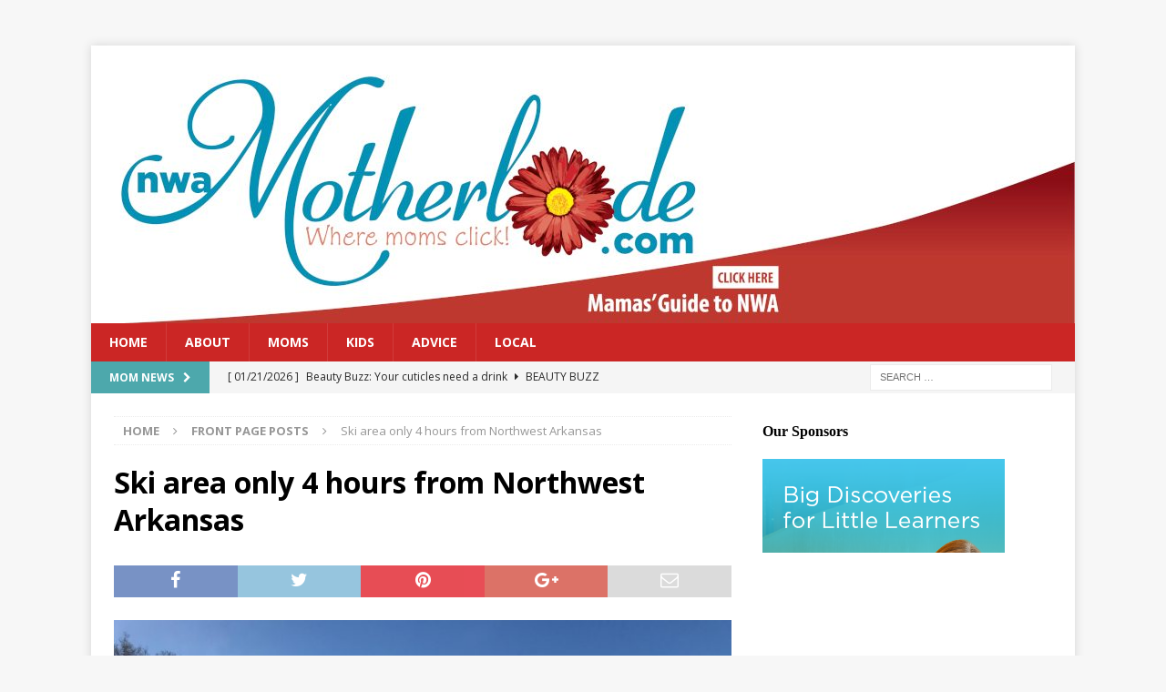

--- FILE ---
content_type: text/html; charset=UTF-8
request_url: https://nwamotherlode.com/ski-area-4-hours-northwest-arkansas/
body_size: 49819
content:
<!DOCTYPE html>
<html class="no-js mh-one-sb" lang="en-US">
<head>
<meta charset="UTF-8">
<meta name="viewport" content="width=device-width, initial-scale=1.0">
<link rel="profile" href="http://gmpg.org/xfn/11" />
<title>Ski area only 4 hours from Northwest Arkansas</title>
<meta name='robots' content='max-image-preview:large' />
	<style>img:is([sizes="auto" i], [sizes^="auto," i]) { contain-intrinsic-size: 3000px 1500px }</style>
	<link rel='dns-prefetch' href='//fonts.googleapis.com' />
<link rel="alternate" type="application/rss+xml" title=" &raquo; Feed" href="https://nwamotherlode.com/feed/" />
<link rel="alternate" type="application/rss+xml" title=" &raquo; Comments Feed" href="https://nwamotherlode.com/comments/feed/" />
		<!-- This site uses the Google Analytics by MonsterInsights plugin v9.11.1 - Using Analytics tracking - https://www.monsterinsights.com/ -->
		<!-- Note: MonsterInsights is not currently configured on this site. The site owner needs to authenticate with Google Analytics in the MonsterInsights settings panel. -->
					<!-- No tracking code set -->
				<!-- / Google Analytics by MonsterInsights -->
		<script type="text/javascript">
/* <![CDATA[ */
window._wpemojiSettings = {"baseUrl":"https:\/\/s.w.org\/images\/core\/emoji\/16.0.1\/72x72\/","ext":".png","svgUrl":"https:\/\/s.w.org\/images\/core\/emoji\/16.0.1\/svg\/","svgExt":".svg","source":{"concatemoji":"https:\/\/nwamotherlode.com\/wp-includes\/js\/wp-emoji-release.min.js?ver=6.8.3"}};
/*! This file is auto-generated */
!function(s,n){var o,i,e;function c(e){try{var t={supportTests:e,timestamp:(new Date).valueOf()};sessionStorage.setItem(o,JSON.stringify(t))}catch(e){}}function p(e,t,n){e.clearRect(0,0,e.canvas.width,e.canvas.height),e.fillText(t,0,0);var t=new Uint32Array(e.getImageData(0,0,e.canvas.width,e.canvas.height).data),a=(e.clearRect(0,0,e.canvas.width,e.canvas.height),e.fillText(n,0,0),new Uint32Array(e.getImageData(0,0,e.canvas.width,e.canvas.height).data));return t.every(function(e,t){return e===a[t]})}function u(e,t){e.clearRect(0,0,e.canvas.width,e.canvas.height),e.fillText(t,0,0);for(var n=e.getImageData(16,16,1,1),a=0;a<n.data.length;a++)if(0!==n.data[a])return!1;return!0}function f(e,t,n,a){switch(t){case"flag":return n(e,"\ud83c\udff3\ufe0f\u200d\u26a7\ufe0f","\ud83c\udff3\ufe0f\u200b\u26a7\ufe0f")?!1:!n(e,"\ud83c\udde8\ud83c\uddf6","\ud83c\udde8\u200b\ud83c\uddf6")&&!n(e,"\ud83c\udff4\udb40\udc67\udb40\udc62\udb40\udc65\udb40\udc6e\udb40\udc67\udb40\udc7f","\ud83c\udff4\u200b\udb40\udc67\u200b\udb40\udc62\u200b\udb40\udc65\u200b\udb40\udc6e\u200b\udb40\udc67\u200b\udb40\udc7f");case"emoji":return!a(e,"\ud83e\udedf")}return!1}function g(e,t,n,a){var r="undefined"!=typeof WorkerGlobalScope&&self instanceof WorkerGlobalScope?new OffscreenCanvas(300,150):s.createElement("canvas"),o=r.getContext("2d",{willReadFrequently:!0}),i=(o.textBaseline="top",o.font="600 32px Arial",{});return e.forEach(function(e){i[e]=t(o,e,n,a)}),i}function t(e){var t=s.createElement("script");t.src=e,t.defer=!0,s.head.appendChild(t)}"undefined"!=typeof Promise&&(o="wpEmojiSettingsSupports",i=["flag","emoji"],n.supports={everything:!0,everythingExceptFlag:!0},e=new Promise(function(e){s.addEventListener("DOMContentLoaded",e,{once:!0})}),new Promise(function(t){var n=function(){try{var e=JSON.parse(sessionStorage.getItem(o));if("object"==typeof e&&"number"==typeof e.timestamp&&(new Date).valueOf()<e.timestamp+604800&&"object"==typeof e.supportTests)return e.supportTests}catch(e){}return null}();if(!n){if("undefined"!=typeof Worker&&"undefined"!=typeof OffscreenCanvas&&"undefined"!=typeof URL&&URL.createObjectURL&&"undefined"!=typeof Blob)try{var e="postMessage("+g.toString()+"("+[JSON.stringify(i),f.toString(),p.toString(),u.toString()].join(",")+"));",a=new Blob([e],{type:"text/javascript"}),r=new Worker(URL.createObjectURL(a),{name:"wpTestEmojiSupports"});return void(r.onmessage=function(e){c(n=e.data),r.terminate(),t(n)})}catch(e){}c(n=g(i,f,p,u))}t(n)}).then(function(e){for(var t in e)n.supports[t]=e[t],n.supports.everything=n.supports.everything&&n.supports[t],"flag"!==t&&(n.supports.everythingExceptFlag=n.supports.everythingExceptFlag&&n.supports[t]);n.supports.everythingExceptFlag=n.supports.everythingExceptFlag&&!n.supports.flag,n.DOMReady=!1,n.readyCallback=function(){n.DOMReady=!0}}).then(function(){return e}).then(function(){var e;n.supports.everything||(n.readyCallback(),(e=n.source||{}).concatemoji?t(e.concatemoji):e.wpemoji&&e.twemoji&&(t(e.twemoji),t(e.wpemoji)))}))}((window,document),window._wpemojiSettings);
/* ]]> */
</script>
<style id='wp-emoji-styles-inline-css' type='text/css'>

	img.wp-smiley, img.emoji {
		display: inline !important;
		border: none !important;
		box-shadow: none !important;
		height: 1em !important;
		width: 1em !important;
		margin: 0 0.07em !important;
		vertical-align: -0.1em !important;
		background: none !important;
		padding: 0 !important;
	}
</style>
<link rel='stylesheet' id='wp-block-library-css' href='https://nwamotherlode.com/wp-includes/css/dist/block-library/style.min.css?ver=6.8.3' type='text/css' media='all' />
<style id='classic-theme-styles-inline-css' type='text/css'>
/*! This file is auto-generated */
.wp-block-button__link{color:#fff;background-color:#32373c;border-radius:9999px;box-shadow:none;text-decoration:none;padding:calc(.667em + 2px) calc(1.333em + 2px);font-size:1.125em}.wp-block-file__button{background:#32373c;color:#fff;text-decoration:none}
</style>
<style id='global-styles-inline-css' type='text/css'>
:root{--wp--preset--aspect-ratio--square: 1;--wp--preset--aspect-ratio--4-3: 4/3;--wp--preset--aspect-ratio--3-4: 3/4;--wp--preset--aspect-ratio--3-2: 3/2;--wp--preset--aspect-ratio--2-3: 2/3;--wp--preset--aspect-ratio--16-9: 16/9;--wp--preset--aspect-ratio--9-16: 9/16;--wp--preset--color--black: #000000;--wp--preset--color--cyan-bluish-gray: #abb8c3;--wp--preset--color--white: #ffffff;--wp--preset--color--pale-pink: #f78da7;--wp--preset--color--vivid-red: #cf2e2e;--wp--preset--color--luminous-vivid-orange: #ff6900;--wp--preset--color--luminous-vivid-amber: #fcb900;--wp--preset--color--light-green-cyan: #7bdcb5;--wp--preset--color--vivid-green-cyan: #00d084;--wp--preset--color--pale-cyan-blue: #8ed1fc;--wp--preset--color--vivid-cyan-blue: #0693e3;--wp--preset--color--vivid-purple: #9b51e0;--wp--preset--gradient--vivid-cyan-blue-to-vivid-purple: linear-gradient(135deg,rgba(6,147,227,1) 0%,rgb(155,81,224) 100%);--wp--preset--gradient--light-green-cyan-to-vivid-green-cyan: linear-gradient(135deg,rgb(122,220,180) 0%,rgb(0,208,130) 100%);--wp--preset--gradient--luminous-vivid-amber-to-luminous-vivid-orange: linear-gradient(135deg,rgba(252,185,0,1) 0%,rgba(255,105,0,1) 100%);--wp--preset--gradient--luminous-vivid-orange-to-vivid-red: linear-gradient(135deg,rgba(255,105,0,1) 0%,rgb(207,46,46) 100%);--wp--preset--gradient--very-light-gray-to-cyan-bluish-gray: linear-gradient(135deg,rgb(238,238,238) 0%,rgb(169,184,195) 100%);--wp--preset--gradient--cool-to-warm-spectrum: linear-gradient(135deg,rgb(74,234,220) 0%,rgb(151,120,209) 20%,rgb(207,42,186) 40%,rgb(238,44,130) 60%,rgb(251,105,98) 80%,rgb(254,248,76) 100%);--wp--preset--gradient--blush-light-purple: linear-gradient(135deg,rgb(255,206,236) 0%,rgb(152,150,240) 100%);--wp--preset--gradient--blush-bordeaux: linear-gradient(135deg,rgb(254,205,165) 0%,rgb(254,45,45) 50%,rgb(107,0,62) 100%);--wp--preset--gradient--luminous-dusk: linear-gradient(135deg,rgb(255,203,112) 0%,rgb(199,81,192) 50%,rgb(65,88,208) 100%);--wp--preset--gradient--pale-ocean: linear-gradient(135deg,rgb(255,245,203) 0%,rgb(182,227,212) 50%,rgb(51,167,181) 100%);--wp--preset--gradient--electric-grass: linear-gradient(135deg,rgb(202,248,128) 0%,rgb(113,206,126) 100%);--wp--preset--gradient--midnight: linear-gradient(135deg,rgb(2,3,129) 0%,rgb(40,116,252) 100%);--wp--preset--font-size--small: 13px;--wp--preset--font-size--medium: 20px;--wp--preset--font-size--large: 36px;--wp--preset--font-size--x-large: 42px;--wp--preset--spacing--20: 0.44rem;--wp--preset--spacing--30: 0.67rem;--wp--preset--spacing--40: 1rem;--wp--preset--spacing--50: 1.5rem;--wp--preset--spacing--60: 2.25rem;--wp--preset--spacing--70: 3.38rem;--wp--preset--spacing--80: 5.06rem;--wp--preset--shadow--natural: 6px 6px 9px rgba(0, 0, 0, 0.2);--wp--preset--shadow--deep: 12px 12px 50px rgba(0, 0, 0, 0.4);--wp--preset--shadow--sharp: 6px 6px 0px rgba(0, 0, 0, 0.2);--wp--preset--shadow--outlined: 6px 6px 0px -3px rgba(255, 255, 255, 1), 6px 6px rgba(0, 0, 0, 1);--wp--preset--shadow--crisp: 6px 6px 0px rgba(0, 0, 0, 1);}:where(.is-layout-flex){gap: 0.5em;}:where(.is-layout-grid){gap: 0.5em;}body .is-layout-flex{display: flex;}.is-layout-flex{flex-wrap: wrap;align-items: center;}.is-layout-flex > :is(*, div){margin: 0;}body .is-layout-grid{display: grid;}.is-layout-grid > :is(*, div){margin: 0;}:where(.wp-block-columns.is-layout-flex){gap: 2em;}:where(.wp-block-columns.is-layout-grid){gap: 2em;}:where(.wp-block-post-template.is-layout-flex){gap: 1.25em;}:where(.wp-block-post-template.is-layout-grid){gap: 1.25em;}.has-black-color{color: var(--wp--preset--color--black) !important;}.has-cyan-bluish-gray-color{color: var(--wp--preset--color--cyan-bluish-gray) !important;}.has-white-color{color: var(--wp--preset--color--white) !important;}.has-pale-pink-color{color: var(--wp--preset--color--pale-pink) !important;}.has-vivid-red-color{color: var(--wp--preset--color--vivid-red) !important;}.has-luminous-vivid-orange-color{color: var(--wp--preset--color--luminous-vivid-orange) !important;}.has-luminous-vivid-amber-color{color: var(--wp--preset--color--luminous-vivid-amber) !important;}.has-light-green-cyan-color{color: var(--wp--preset--color--light-green-cyan) !important;}.has-vivid-green-cyan-color{color: var(--wp--preset--color--vivid-green-cyan) !important;}.has-pale-cyan-blue-color{color: var(--wp--preset--color--pale-cyan-blue) !important;}.has-vivid-cyan-blue-color{color: var(--wp--preset--color--vivid-cyan-blue) !important;}.has-vivid-purple-color{color: var(--wp--preset--color--vivid-purple) !important;}.has-black-background-color{background-color: var(--wp--preset--color--black) !important;}.has-cyan-bluish-gray-background-color{background-color: var(--wp--preset--color--cyan-bluish-gray) !important;}.has-white-background-color{background-color: var(--wp--preset--color--white) !important;}.has-pale-pink-background-color{background-color: var(--wp--preset--color--pale-pink) !important;}.has-vivid-red-background-color{background-color: var(--wp--preset--color--vivid-red) !important;}.has-luminous-vivid-orange-background-color{background-color: var(--wp--preset--color--luminous-vivid-orange) !important;}.has-luminous-vivid-amber-background-color{background-color: var(--wp--preset--color--luminous-vivid-amber) !important;}.has-light-green-cyan-background-color{background-color: var(--wp--preset--color--light-green-cyan) !important;}.has-vivid-green-cyan-background-color{background-color: var(--wp--preset--color--vivid-green-cyan) !important;}.has-pale-cyan-blue-background-color{background-color: var(--wp--preset--color--pale-cyan-blue) !important;}.has-vivid-cyan-blue-background-color{background-color: var(--wp--preset--color--vivid-cyan-blue) !important;}.has-vivid-purple-background-color{background-color: var(--wp--preset--color--vivid-purple) !important;}.has-black-border-color{border-color: var(--wp--preset--color--black) !important;}.has-cyan-bluish-gray-border-color{border-color: var(--wp--preset--color--cyan-bluish-gray) !important;}.has-white-border-color{border-color: var(--wp--preset--color--white) !important;}.has-pale-pink-border-color{border-color: var(--wp--preset--color--pale-pink) !important;}.has-vivid-red-border-color{border-color: var(--wp--preset--color--vivid-red) !important;}.has-luminous-vivid-orange-border-color{border-color: var(--wp--preset--color--luminous-vivid-orange) !important;}.has-luminous-vivid-amber-border-color{border-color: var(--wp--preset--color--luminous-vivid-amber) !important;}.has-light-green-cyan-border-color{border-color: var(--wp--preset--color--light-green-cyan) !important;}.has-vivid-green-cyan-border-color{border-color: var(--wp--preset--color--vivid-green-cyan) !important;}.has-pale-cyan-blue-border-color{border-color: var(--wp--preset--color--pale-cyan-blue) !important;}.has-vivid-cyan-blue-border-color{border-color: var(--wp--preset--color--vivid-cyan-blue) !important;}.has-vivid-purple-border-color{border-color: var(--wp--preset--color--vivid-purple) !important;}.has-vivid-cyan-blue-to-vivid-purple-gradient-background{background: var(--wp--preset--gradient--vivid-cyan-blue-to-vivid-purple) !important;}.has-light-green-cyan-to-vivid-green-cyan-gradient-background{background: var(--wp--preset--gradient--light-green-cyan-to-vivid-green-cyan) !important;}.has-luminous-vivid-amber-to-luminous-vivid-orange-gradient-background{background: var(--wp--preset--gradient--luminous-vivid-amber-to-luminous-vivid-orange) !important;}.has-luminous-vivid-orange-to-vivid-red-gradient-background{background: var(--wp--preset--gradient--luminous-vivid-orange-to-vivid-red) !important;}.has-very-light-gray-to-cyan-bluish-gray-gradient-background{background: var(--wp--preset--gradient--very-light-gray-to-cyan-bluish-gray) !important;}.has-cool-to-warm-spectrum-gradient-background{background: var(--wp--preset--gradient--cool-to-warm-spectrum) !important;}.has-blush-light-purple-gradient-background{background: var(--wp--preset--gradient--blush-light-purple) !important;}.has-blush-bordeaux-gradient-background{background: var(--wp--preset--gradient--blush-bordeaux) !important;}.has-luminous-dusk-gradient-background{background: var(--wp--preset--gradient--luminous-dusk) !important;}.has-pale-ocean-gradient-background{background: var(--wp--preset--gradient--pale-ocean) !important;}.has-electric-grass-gradient-background{background: var(--wp--preset--gradient--electric-grass) !important;}.has-midnight-gradient-background{background: var(--wp--preset--gradient--midnight) !important;}.has-small-font-size{font-size: var(--wp--preset--font-size--small) !important;}.has-medium-font-size{font-size: var(--wp--preset--font-size--medium) !important;}.has-large-font-size{font-size: var(--wp--preset--font-size--large) !important;}.has-x-large-font-size{font-size: var(--wp--preset--font-size--x-large) !important;}
:where(.wp-block-post-template.is-layout-flex){gap: 1.25em;}:where(.wp-block-post-template.is-layout-grid){gap: 1.25em;}
:where(.wp-block-columns.is-layout-flex){gap: 2em;}:where(.wp-block-columns.is-layout-grid){gap: 2em;}
:root :where(.wp-block-pullquote){font-size: 1.5em;line-height: 1.6;}
</style>
<link rel='stylesheet' id='mh-magazine-css' href='https://nwamotherlode.com/wp-content/themes/mh-magazine/style.css?ver=3.8.1' type='text/css' media='all' />
<link rel='stylesheet' id='mh-font-awesome-css' href='https://nwamotherlode.com/wp-content/themes/mh-magazine/includes/font-awesome.min.css' type='text/css' media='all' />
<link rel='stylesheet' id='mh-google-fonts-css' href='https://fonts.googleapis.com/css?family=Open+Sans:300,400,400italic,600,700' type='text/css' media='all' />
<script type="text/javascript" src="https://nwamotherlode.com/wp-includes/js/jquery/jquery.min.js?ver=3.7.1" id="jquery-core-js"></script>
<script type="text/javascript" src="https://nwamotherlode.com/wp-includes/js/jquery/jquery-migrate.min.js?ver=3.4.1" id="jquery-migrate-js"></script>
<script type="text/javascript" src="https://nwamotherlode.com/wp-content/themes/mh-magazine/js/scripts.js?ver=3.8.1" id="mh-scripts-js"></script>
<link rel="https://api.w.org/" href="https://nwamotherlode.com/wp-json/" /><link rel="alternate" title="JSON" type="application/json" href="https://nwamotherlode.com/wp-json/wp/v2/posts/265379" /><link rel="EditURI" type="application/rsd+xml" title="RSD" href="https://nwamotherlode.com/xmlrpc.php?rsd" />
<meta name="generator" content="WordPress 6.8.3" />
<link rel="canonical" href="https://nwamotherlode.com/ski-area-4-hours-northwest-arkansas/" />
<link rel='shortlink' href='https://nwamotherlode.com/?p=265379' />
<link rel="alternate" title="oEmbed (JSON)" type="application/json+oembed" href="https://nwamotherlode.com/wp-json/oembed/1.0/embed?url=https%3A%2F%2Fnwamotherlode.com%2Fski-area-4-hours-northwest-arkansas%2F" />
<link rel="alternate" title="oEmbed (XML)" type="text/xml+oembed" href="https://nwamotherlode.com/wp-json/oembed/1.0/embed?url=https%3A%2F%2Fnwamotherlode.com%2Fski-area-4-hours-northwest-arkansas%2F&#038;format=xml" />
<script type="text/javascript">
(function(url){
	if(/(?:Chrome\/26\.0\.1410\.63 Safari\/537\.31|WordfenceTestMonBot)/.test(navigator.userAgent)){ return; }
	var addEvent = function(evt, handler) {
		if (window.addEventListener) {
			document.addEventListener(evt, handler, false);
		} else if (window.attachEvent) {
			document.attachEvent('on' + evt, handler);
		}
	};
	var removeEvent = function(evt, handler) {
		if (window.removeEventListener) {
			document.removeEventListener(evt, handler, false);
		} else if (window.detachEvent) {
			document.detachEvent('on' + evt, handler);
		}
	};
	var evts = 'contextmenu dblclick drag dragend dragenter dragleave dragover dragstart drop keydown keypress keyup mousedown mousemove mouseout mouseover mouseup mousewheel scroll'.split(' ');
	var logHuman = function() {
		if (window.wfLogHumanRan) { return; }
		window.wfLogHumanRan = true;
		var wfscr = document.createElement('script');
		wfscr.type = 'text/javascript';
		wfscr.async = true;
		wfscr.src = url + '&r=' + Math.random();
		(document.getElementsByTagName('head')[0]||document.getElementsByTagName('body')[0]).appendChild(wfscr);
		for (var i = 0; i < evts.length; i++) {
			removeEvent(evts[i], logHuman);
		}
	};
	for (var i = 0; i < evts.length; i++) {
		addEvent(evts[i], logHuman);
	}
})('//nwamotherlode.com/?wordfence_lh=1&hid=06035E333CEB587C19BF64F5DA77BF7D');
</script><style type="text/css">
.mh-header { background: #aac5d7; }
.mh-navigation li:hover, .mh-navigation ul li:hover > ul, .mh-main-nav-wrap, .mh-main-nav, .mh-social-nav li a:hover, .entry-tags li, .mh-slider-caption, .mh-widget-layout8 .mh-widget-title .mh-footer-widget-title-inner, .mh-widget-col-1 .mh-slider-caption, .mh-widget-col-1 .mh-posts-lineup-caption, .mh-carousel-layout1, .mh-spotlight-widget, .mh-social-widget li a, .mh-author-bio-widget, .mh-footer-widget .mh-tab-comment-excerpt, .mh-nip-item:hover .mh-nip-overlay, .mh-widget .tagcloud a, .mh-footer-widget .tagcloud a, .mh-footer, .mh-copyright-wrap, input[type=submit]:hover, #infinite-handle span:hover { background: #cb2625; }
.mh-extra-nav-bg { background: rgba(203, 38, 37, 0.2); }
.mh-slider-caption, .mh-posts-stacked-title, .mh-posts-lineup-caption { background: #cb2625; background: rgba(203, 38, 37, 0.8); }
@media screen and (max-width: 900px) { #mh-mobile .mh-slider-caption, #mh-mobile .mh-posts-lineup-caption { background: rgba(203, 38, 37, 1); } }
.slicknav_menu, .slicknav_nav ul, #mh-mobile .mh-footer-widget .mh-posts-stacked-overlay { border-color: #cb2625; }
.mh-copyright, .mh-copyright a { color: #fff; }
.mh-widget-layout4 .mh-widget-title { background: #4da8ac; background: rgba(77, 168, 172, 0.6); }
.mh-preheader, .mh-wide-layout .mh-subheader, .mh-ticker-title, .mh-main-nav li:hover, .mh-footer-nav, .slicknav_menu, .slicknav_btn, .slicknav_nav .slicknav_item:hover, .slicknav_nav a:hover, .mh-back-to-top, .mh-subheading, .entry-tags .fa, .entry-tags li:hover, .mh-widget-layout2 .mh-widget-title, .mh-widget-layout4 .mh-widget-title-inner, .mh-widget-layout4 .mh-footer-widget-title, .mh-widget-layout5 .mh-widget-title-inner, .mh-widget-layout6 .mh-widget-title, #mh-mobile .flex-control-paging li a.flex-active, .mh-image-caption, .mh-carousel-layout1 .mh-carousel-caption, .mh-tab-button.active, .mh-tab-button.active:hover, .mh-footer-widget .mh-tab-button.active, .mh-social-widget li:hover a, .mh-footer-widget .mh-social-widget li a, .mh-footer-widget .mh-author-bio-widget, .tagcloud a:hover, .mh-widget .tagcloud a:hover, .mh-footer-widget .tagcloud a:hover, .mh-posts-stacked-item .mh-meta, .page-numbers:hover, .mh-loop-pagination .current, .mh-comments-pagination .current, .pagelink, a:hover .pagelink, input[type=submit], #infinite-handle span { background: #4da8ac; }
.mh-main-nav-wrap .slicknav_nav ul, blockquote, .mh-widget-layout1 .mh-widget-title, .mh-widget-layout3 .mh-widget-title, .mh-widget-layout5 .mh-widget-title, .mh-widget-layout8 .mh-widget-title:after, #mh-mobile .mh-slider-caption, .mh-carousel-layout1, .mh-spotlight-widget, .mh-author-bio-widget, .mh-author-bio-title, .mh-author-bio-image-frame, .mh-video-widget, .mh-tab-buttons, textarea:hover, input[type=text]:hover, input[type=email]:hover, input[type=tel]:hover, input[type=url]:hover { border-color: #4da8ac; }
.mh-dropcap, .mh-carousel-layout1 .flex-direction-nav a, .mh-carousel-layout2 .mh-carousel-caption, .mh-posts-digest-small-category, .mh-posts-lineup-more, .bypostauthor .fn:after, .mh-comment-list .comment-reply-link:before, #respond #cancel-comment-reply-link:before { color: #4da8ac; }
.entry-content a { color: #333333; }
</style>
<!--[if lt IE 9]>
<script src="https://nwamotherlode.com/wp-content/themes/mh-magazine/js/css3-mediaqueries.js"></script>
<![endif]-->
<style type="text/css">.broken_link, a.broken_link {
	text-decoration: line-through;
}</style></head>
<body id="mh-mobile" class="wp-singular post-template-default single single-post postid-265379 single-format-standard wp-theme-mh-magazine mh-boxed-layout mh-right-sb mh-loop-layout4 mh-widget-layout1 mh-loop-hide-caption" itemscope="itemscope" itemtype="http://schema.org/WebPage">
<aside class="mh-container mh-header-widget-1">
<div id="custom_html-2" class="widget_text mh-widget mh-header-1 widget_custom_html"><div class="textwidget custom-html-widget"><script>
sliderAds = ["fun_things_to_do_slider.jpg","NWA_Growing_MotherlodeCreative_700x300_ODA-700x300.jpg","VIP_graphic.jpg","Welcome_slider_2016.jpg","Where_Kids_Eat_Free_list_slider3.jpg"];

sliderLinks = ["/new-in-town-fun-ideas-for-new-nwa-families/","https://www.mercy.net/service/childrens-care/?utm_source=conroy&utm_medium=nwamotherlode&utm_campaign=fy18_childrens_care_campaign","/mc4wp-form-preview/","/not-native-to-northwest-arkansas-welcome-wagon-2-0-to-the-rescue/","/where-kids-eat-free-in-northwest-arkansas/"];
</script></div></div></aside>
<div class="mh-container mh-container-outer">
<div class="mh-header-nav-mobile clearfix"></div>
	<div class="mh-preheader">
    	<div class="mh-container mh-container-inner mh-row clearfix">
							<div class="mh-header-bar-content mh-header-bar-top-left mh-col-2-3 clearfix">
									</div>
										<div class="mh-header-bar-content mh-header-bar-top-right mh-col-1-3 clearfix">
									</div>
					</div>
	</div>
<header class="mh-header" itemscope="itemscope" itemtype="http://schema.org/WPHeader">
	<div class="mh-container mh-container-inner clearfix">
		<div class="mh-custom-header clearfix">
<a class="mh-header-image-link" href="https://nwamotherlode.com/" title="" rel="home">
<img class="mh-header-image" src="https://nwamotherlode.com/wp-content/uploads/2019/02/cropped-masthead_2019cr.jpg" height="305" width="1080" alt="" />
</a>
</div>
	</div>
	<div class="mh-main-nav-wrap">
		<nav class="mh-navigation mh-main-nav mh-container mh-container-inner clearfix" itemscope="itemscope" itemtype="http://schema.org/SiteNavigationElement">
			<div class="menu-main-header-container"><ul id="menu-main-header" class="menu"><li id="menu-item-264124" class="menu-item menu-item-type-custom menu-item-object-custom menu-item-264124"><a href="/">Home</a></li>
<li id="menu-item-264125" class="menu-item menu-item-type-custom menu-item-object-custom menu-item-264125"><a href="/about2/">About</a></li>
<li id="menu-item-264126" class="menu-item menu-item-type-custom menu-item-object-custom menu-item-264126"><a href="/nwamotherlode-moms-links-landing-page/">Moms</a></li>
<li id="menu-item-264127" class="menu-item menu-item-type-custom menu-item-object-custom menu-item-264127"><a href="/kids/">Kids</a></li>
<li id="menu-item-264128" class="menu-item menu-item-type-custom menu-item-object-custom menu-item-264128"><a href="/advice/">Advice</a></li>
<li id="menu-item-264129" class="menu-item menu-item-type-custom menu-item-object-custom menu-item-264129"><a href="/nwamotherlode-local-links-landing-page/">Local</a></li>
</ul></div>		</nav>
	</div>
	</header>
	<div class="mh-subheader">
		<div class="mh-container mh-container-inner mh-row clearfix">
							<div class="mh-header-bar-content mh-header-bar-bottom-left mh-col-2-3 clearfix">
											<div class="mh-header-ticker mh-header-ticker-bottom">
							<div class="mh-ticker-bottom">
			<div class="mh-ticker-title mh-ticker-title-bottom">
			Mom News<i class="fa fa-chevron-right"></i>		</div>
		<div class="mh-ticker-content mh-ticker-content-bottom">
		<ul id="mh-ticker-loop-bottom">				<li class="mh-ticker-item mh-ticker-item-bottom">
					<a href="https://nwamotherlode.com/beauty-buzz-your-cuticles-need-a-drink/" title="Beauty Buzz: Your cuticles need a drink">
						<span class="mh-ticker-item-date mh-ticker-item-date-bottom">
                        	[ 01/21/2026 ]                        </span>
						<span class="mh-ticker-item-title mh-ticker-item-title-bottom">
							Beauty Buzz: Your cuticles need a drink						</span>
													<span class="mh-ticker-item-cat mh-ticker-item-cat-bottom">
								<i class="fa fa-caret-right"></i>
																Beauty Buzz							</span>
											</a>
				</li>				<li class="mh-ticker-item mh-ticker-item-bottom">
					<a href="https://nwamotherlode.com/mealtime-mama-recipe-for-ravioli-with-sun-dried-tomato-cream-sauce/" title="Recipe for ravioli with sun-dried tomato cream sauce">
						<span class="mh-ticker-item-date mh-ticker-item-date-bottom">
                        	[ 01/19/2026 ]                        </span>
						<span class="mh-ticker-item-title mh-ticker-item-title-bottom">
							Recipe for ravioli with sun-dried tomato cream sauce						</span>
													<span class="mh-ticker-item-cat mh-ticker-item-cat-bottom">
								<i class="fa fa-caret-right"></i>
																Front Page Posts							</span>
											</a>
				</li>				<li class="mh-ticker-item mh-ticker-item-bottom">
					<a href="https://nwamotherlode.com/the-rockwood-files-do-i-still-have-a-job/" title="The Rockwood Files: Do I still have a job?">
						<span class="mh-ticker-item-date mh-ticker-item-date-bottom">
                        	[ 01/17/2026 ]                        </span>
						<span class="mh-ticker-item-title mh-ticker-item-title-bottom">
							The Rockwood Files: Do I still have a job?						</span>
													<span class="mh-ticker-item-cat mh-ticker-item-cat-bottom">
								<i class="fa fa-caret-right"></i>
																Front Page Posts							</span>
											</a>
				</li>				<li class="mh-ticker-item mh-ticker-item-bottom">
					<a href="https://nwamotherlode.com/what-were-reading-the-great-alone-by-kristin-hannah/" title="What we&#8217;re reading: The Great Alone by Kristin Hannah">
						<span class="mh-ticker-item-date mh-ticker-item-date-bottom">
                        	[ 01/16/2026 ]                        </span>
						<span class="mh-ticker-item-title mh-ticker-item-title-bottom">
							What we&#8217;re reading: The Great Alone by Kristin Hannah						</span>
													<span class="mh-ticker-item-cat mh-ticker-item-cat-bottom">
								<i class="fa fa-caret-right"></i>
																Front Page Posts							</span>
											</a>
				</li>				<li class="mh-ticker-item mh-ticker-item-bottom">
					<a href="https://nwamotherlode.com/what-were-loving-in-january-2026/" title="What we&#8217;re loving in January 2026">
						<span class="mh-ticker-item-date mh-ticker-item-date-bottom">
                        	[ 01/14/2026 ]                        </span>
						<span class="mh-ticker-item-title mh-ticker-item-title-bottom">
							What we&#8217;re loving in January 2026						</span>
													<span class="mh-ticker-item-cat mh-ticker-item-cat-bottom">
								<i class="fa fa-caret-right"></i>
																Front Page Posts							</span>
											</a>
				</li>		</ul>
	</div>
</div>						</div>
									</div>
										<div class="mh-header-bar-content mh-header-bar-bottom-right mh-col-1-3 clearfix">
											<aside class="mh-header-search mh-header-search-bottom">
							<form role="search" method="get" class="search-form" action="https://nwamotherlode.com/">
				<label>
					<span class="screen-reader-text">Search for:</span>
					<input type="search" class="search-field" placeholder="Search &hellip;" value="" name="s" />
				</label>
				<input type="submit" class="search-submit" value="Search" />
			</form>						</aside>
									</div>
					</div>
	</div>

<div class="mh-wrapper clearfix">
	<div class="mh-main clearfix">
		<div id="main-content" class="mh-content" role="main" itemprop="mainContentOfPage"><nav class="mh-breadcrumb"><span itemscope itemtype="http://data-vocabulary.org/Breadcrumb"><a href="https://nwamotherlode.com" itemprop="url"><span itemprop="title">Home</span></a></span><span class="mh-breadcrumb-delimiter"><i class="fa fa-angle-right"></i></span><span itemscope itemtype="http://data-vocabulary.org/Breadcrumb"><a href="https://nwamotherlode.com/category/front-page-posts/" itemprop="url"><span itemprop="title">Front Page Posts</span></a></span><span class="mh-breadcrumb-delimiter"><i class="fa fa-angle-right"></i></span>Ski area only 4 hours from Northwest Arkansas</nav>
<article id="post-265379" class="post-265379 post type-post status-publish format-standard has-post-thumbnail hentry category-front-page-posts category-seasonal-guides-for-northwest-arkansas category-uncategorized">
	<header class="entry-header clearfix"><h1 class="entry-title">Ski area only 4 hours from Northwest Arkansas</h1><div class="mh-meta entry-meta">
<span class="entry-meta-date updated"><i class="fa fa-clock-o"></i><a href="https://nwamotherlode.com/2022/01/">01/07/2022</a></span>
<span class="entry-meta-author author vcard"><i class="fa fa-user"></i><a class="fn" href="https://nwamotherlode.com/author/admin/">nwamamas</a></span>
</div>
	</header>
		<div class="entry-content clearfix"><div class="mh-social-top">
<div class="mh-share-buttons clearfix">
	<a class="mh-facebook" href="#" onclick="window.open('https://www.facebook.com/sharer.php?u=https%3A%2F%2Fnwamotherlode.com%2Fski-area-4-hours-northwest-arkansas%2F&t=Ski+area+only+4+hours+from+Northwest+Arkansas', 'facebookShare', 'width=626,height=436'); return false;" title="Share on Facebook">
		<span class="mh-share-button"><i class="fa fa-facebook"></i></span>
	</a>
	<a class="mh-twitter" href="#" onclick="window.open('https://twitter.com/share?text=Ski+area+only+4+hours+from+Northwest+Arkansas:&url=https%3A%2F%2Fnwamotherlode.com%2Fski-area-4-hours-northwest-arkansas%2F', 'twitterShare', 'width=626,height=436'); return false;" title="Tweet This Post">
		<span class="mh-share-button"><i class="fa fa-twitter"></i></span>
	</a>
	<a class="mh-pinterest" href="#" onclick="window.open('https://pinterest.com/pin/create/button/?url=https%3A%2F%2Fnwamotherlode.com%2Fski-area-4-hours-northwest-arkansas%2F&media=https://nwamotherlode.com/wp-content/uploads/2018/01/snow-creek-pic1-e1515645772931.jpg&description=Ski+area+only+4+hours+from+Northwest+Arkansas', 'pinterestShare', 'width=750,height=350'); return false;" title="Pin This Post">
		<span class="mh-share-button"><i class="fa fa-pinterest"></i></span>
	</a>
	<a class="mh-googleplus" href="#" onclick="window.open('https://plusone.google.com/_/+1/confirm?hl=en-US&url=https%3A%2F%2Fnwamotherlode.com%2Fski-area-4-hours-northwest-arkansas%2F', 'googleShare', 'width=626,height=436'); return false;" title="Share on Google+" target="_blank">
		<span class="mh-share-button"><i class="fa fa-google-plus"></i></span>
	</a>
	<a class="mh-email" href="mailto:?subject=Ski%20area%20only%204%20hours%20from%20Northwest%20Arkansas&amp;body=https%3A%2F%2Fnwamotherlode.com%2Fski-area-4-hours-northwest-arkansas%2F" title="Send this article to a friend" target="_blank">
		<span class="mh-share-button"><i class="fa fa-envelope-o"></i></span>
	</a>
</div></div>
<p><a href="https://www.skisnowcreek.com/" target="_blank" rel="noopener"><img fetchpriority="high" decoding="async" class="aligncenter wp-image-265403 size-full" src="https://nwamotherlode.com/wp-content/uploads/2018/01/snow-creek-pic1-e1515645772931.jpg" alt="" width="700" height="525" /></a>Hi mamas! A few years ago we posted a pic on the nwaMotherlode Facebook page of my kids skiing at <a href="https://www.skisnowcreek.com/" target="_blank" rel="noopener"><strong>Snow Creek Ski Area</strong></a>, which is only about a 4-hour drive from Northwest Arkansas. <a href="https://www.skisnowcreek.com/" target="_blank" rel="noopener"><img decoding="async" class="alignright wp-image-265408 size-full" src="https://nwamotherlode.com/wp-content/uploads/2018/01/snow-creek-logo2-e1515646495139.jpg" alt="" width="175" height="175" /></a>Many of you had questions about that place, so we&#8217;re sharing more of the info here. This is a FUN getaway that doesn&#8217;t require days of driving or an expensive plane ticket.</p>
<p>According to the <a href="https://www.skisnowcreek.com" target="_blank" rel="noopener"><strong>Snow Creek Ski Area website</strong></a>, the opening day for the 2022 ski season was <strong>JANUARY 7, 2022.</strong> (<a href="https://www.skisnowcreek.com" target="_blank" rel="noopener">Always check the company&#8217;s website for a snow report before you go</a>.)</p>
<p>If your family is new to skiing, this is also a great way to ease into the sport before you hit the big mountain resorts of Colorado.</p>
<p><strong>Name</strong>: <strong>Snow Creek Ski Area</strong></p>
<p><strong>Where</strong>: Weston, Missouri (about 254 miles from Rogers, Ark. and 40 miles north of Kansas City, Missouri.)</p>
<p><strong>When</strong>: Depending on weather conditions, the facility usually opens in December but was delayed this time because of warmer weather. It closes in mid-March.</p>
<p><strong>Hours</strong>: They typically open at noon on weekdays and at 9 a.m. on weekends. <a href="https://www.skisnowcreek.com/hours/" target="_blank" rel="noopener">Click here for more info on when they&#8217;re open</a>.<a href="https://www.skisnowcreek.com/" target="_blank" rel="noopener"><img decoding="async" class="alignright wp-image-265404 size-full" src="https://nwamotherlode.com/wp-content/uploads/2018/01/snow-creek-pic4-e1515645849815.jpg" alt="" width="200" height="133" /></a></p>
<p><strong>How</strong>: Skiing in Missouri? Really? Yep, they make their own snow when Mother Nature doesn&#8217;t cooperate.</p>
<p><strong>Cost:</strong> Lift tickets range in cost from $10 to $47, depending on your age and the day of the week. Kids under the age of 4 get in free. There are also discounts for night sessions. Ski equipment rentals are $31 a day. <a href="https://www.skisnowcreek.com/rates/" target="_blank" rel="noopener"><strong>Click here for a full list of the lift ticket and rental prices. </strong></a></p>
<p><strong>Lessons</strong>: The ski school is called Rainbow Ridge. Group or private lessons are available. If you have a 3-year-old or 4-year-old, there is a <a href="https://www.skisnowcreek.com/skiwithme/" target="_blank" rel="noopener"><strong>&#8220;Ski with Me&#8221; program</strong></a> which is a little like a Mommy-and-me skiing class. At least one parent will need to ski with the child during the lesson. (Cost is $90, which includes adult and child lift ticket, rental equipment and two hours of instruction.)</p>
<ul>
<li>For kids ages 5 to 7, there&#8217;s a ski instruction program called <a href="https://www.skisnowcreek.com/snowmonsters/" target="_blank" rel="noopener"><strong>Snow Monsters</strong></a>. (Parents can enjoy the slopes alone during the ski lesson.)</li>
<li>For kids 8 to 12, the program is called <a href="https://www.skisnowcreek.com/snowmonsters/" target="_blank" rel="noopener"><strong>Mountain Explorers</strong></a>. (No parent participation necessary.)<a href="https://www.skisnowcreek.com/" target="_blank" rel="noopener"><img loading="lazy" decoding="async" class="alignright wp-image-265405 size-full" src="https://nwamotherlode.com/wp-content/uploads/2018/01/snow-creek-pic2-e1515645941861.jpg" alt="" width="200" height="150" /></a></li>
</ul>
<p><strong>Private and group lessons</strong>: We found the group and private lesson rates to be very reasonable, especially compared to bigger ski resorts. If you can, consider booking a <a href="https://www.skisnowcreek.com/privatelessons/" target="_blank" rel="noopener"><strong>private lesson</strong></a> or small <a href="https://www.skisnowcreek.com/grouplessons/" target="_blank" rel="noopener"><strong>group lesson</strong></a> because you and your kids will learn faster with more one-on-one instruction. Plus, ski instructors can tailor the lesson to your specific needs.</p>
<ul>
<li>A private lesson costs $50 per person for an hour of instruction time, and it&#8217;s 70 for an hour and a half. Kids must be 2 or older for a private lesson. You could also schedule a private group lesson for your family.</li>
</ul>
<p><strong>Special needs:</strong> If someone in your group has special needs, Snow Creek does offer &#8220;adaptive&#8221; lessons. <a href="https://www.skisnowcreek.com/adaptive/" target="_blank" rel="noopener"><strong>Click here for all the details.</strong> </a></p>
<p><strong>Girls&#8217; weekend</strong>: For a fun girls&#8217; weekend getaway, Snow Creek also has a special package for an all-girls group lesson.<a href="https://www.skisnowcreek.com/womensclinic/" target="_blank" rel="noopener"><strong> Click here for the info.</strong></a></p>
<h3><strong>How big is it?</strong></h3>
<ul>
<li>12 trails (30% of them are for beginners; 60% for intermediate; 10% for expert)</li>
<li>5 ski lifts</li>
<li>300 ft. vertical drop</li>
<li>2 terrain parks</li>
<li>10,000 square-foot lodge</li>
<li>Bar and lounge</li>
<li>Self-service cafeteria and pizzeria</li>
<li>Ski patrol and First Aid facility</li>
<li>Souvenir sales</li>
<li>Skis, snowboards and helmets available for rent</li>
<li>Ski boots for toddlers available</li>
<li>Snowboards also available in youth sizes</li>
</ul>
<h3><a href="https://www.skisnowcreek.com/" target="_blank" rel="noopener"><img loading="lazy" decoding="async" class="aligncenter wp-image-265406 size-full" src="https://nwamotherlode.com/wp-content/uploads/2018/01/snow-creek-tubing-pic1-e1515646002689.jpg" alt="" width="700" height="414" /></a><strong>Snow Tubing at Tornado Alley Info</strong></h3>
<p>Snow tubing is so much fun! Each person rides solo, but you CAN link tubes together. For example, if you&#8217;re worried about your little one sliding down alone, <strong>you can hold on to his or her tube</strong> while you both slide down together.</p>
<ul>
<li>You must purchase a separate ticket for tubing. Choose either a 2 or 4-hour ticket. (Buy tubing tickets in the main lodge.)</li>
<li>No age requirement for tubing, but use your best judgement for kids who are really small.</li>
<li>No personal sleds or tubes are allowed.</li>
<li>Cost is $28 for a 2-hour session or $45 for a 4-hour session; If you&#8217;ve already purchased a ski lift ticket, tubing is only $20 extra.</li>
<li>Go to the snow tubing area before you purchase the ticket, if you want to check the sliding conditions first. Sliding speeds vary depending on the weather, but you can&#8217;t get your money back if you don&#8217;t like the conditions after you&#8217;ve purchased.</li>
</ul>
<p><a href="https://www.skisnowcreek.com/tubingfaqs/" target="_blank" rel="noopener"><strong>Click here for more info on snow tubing hours of operation.</strong></a></p>
<h3><strong>Personal notes</strong></h3>
<p>Mamas, my family of 5 loved our quick trip to Snow Creek. It even snowed for about 15 minutes while we were there. So pretty! <img loading="lazy" decoding="async" class="alignright size-full wp-image-265412" src="https://nwamotherlode.com/wp-content/uploads/2018/01/gwen-kate-ski-e1515647361266.jpg" alt="" width="225" height="300" />You&#8217;ll feel like you&#8217;re in the middle of nowhere while you&#8217;re on your way to Snow Creek, but once you get there, you&#8217;ll be amazed at how much this ski area has to offer. The lessons are well worth the price. <strong>Be sure to reserve lessons in advance! </strong></p>
<p>If you have someone who is not skiing during your trip, he or she can wait in the lodge. You can see much of the ski trails from there. The food in the lodge isn&#8217;t great, but it&#8217;s okay. Choices include burgers, pizza, chili, chips, fries, chicken nuggets, cheese sticks, etc. (The chili was my favorite of the options.)</p>
<p>If you&#8217;re new to skiing, be sure to check out their <a href="https://www.skisnowcreek.com/firsttime/" target="_blank" rel="noopener"><strong>First Time Guide</strong></a> before you go.</p>
<p>There are different buildings at this ski area. Go to the main lodge to check in and get your lift tickets.  Then go to the building next door to pick up your ski boots, skis or snowboard, helmets and poles.</p>
<p>If you or the kids are taking lessons, look for the <strong>Rainbow Ridge</strong> sign, which is where you&#8217;ll meet up with the ski instructor.</p>
<p>Also, be sure to check the <a href="https://www.skisnowcreek.com/snow-report/" target="_blank" rel="noopener"><strong>Snow Conditions Report</strong></a> before you go.</p>
<h3><strong>Where to stay</strong></h3>
<p>Remember that Kansas City is only 40 miles away, so there are plenty of options there.<a href="https://www.skisnowcreek.com/lodging/" target="_blank" rel="noopener"><strong> Click here to see the Snow Creek website recommendations for lodging</strong></a>.</p>
<p>We wanted to stay closer to the ski area so we could get there early in the morning, so we stayed at a <a href="http://hamptoninn3.hilton.com/en/hotels/kansas/hampton-inn-leavenworth-MCILEHX/index.html" target="_blank" rel="noopener" class="broken_link"><strong>Hampton Inn in Leavenworth, Kansas</strong></a>. It was clean and it has an indoor pool, which the kids always love.</p>
<p>Hope these tips are helpful if you and your crew decide to go skiing soon! Have fun!</p>
<div class="mh-social-bottom">
<div class="mh-share-buttons clearfix">
	<a class="mh-facebook" href="#" onclick="window.open('https://www.facebook.com/sharer.php?u=https%3A%2F%2Fnwamotherlode.com%2Fski-area-4-hours-northwest-arkansas%2F&t=Ski+area+only+4+hours+from+Northwest+Arkansas', 'facebookShare', 'width=626,height=436'); return false;" title="Share on Facebook">
		<span class="mh-share-button"><i class="fa fa-facebook"></i></span>
	</a>
	<a class="mh-twitter" href="#" onclick="window.open('https://twitter.com/share?text=Ski+area+only+4+hours+from+Northwest+Arkansas:&url=https%3A%2F%2Fnwamotherlode.com%2Fski-area-4-hours-northwest-arkansas%2F', 'twitterShare', 'width=626,height=436'); return false;" title="Tweet This Post">
		<span class="mh-share-button"><i class="fa fa-twitter"></i></span>
	</a>
	<a class="mh-pinterest" href="#" onclick="window.open('https://pinterest.com/pin/create/button/?url=https%3A%2F%2Fnwamotherlode.com%2Fski-area-4-hours-northwest-arkansas%2F&media=https://nwamotherlode.com/wp-content/uploads/2018/01/snow-creek-pic1-e1515645772931.jpg&description=Ski+area+only+4+hours+from+Northwest+Arkansas', 'pinterestShare', 'width=750,height=350'); return false;" title="Pin This Post">
		<span class="mh-share-button"><i class="fa fa-pinterest"></i></span>
	</a>
	<a class="mh-googleplus" href="#" onclick="window.open('https://plusone.google.com/_/+1/confirm?hl=en-US&url=https%3A%2F%2Fnwamotherlode.com%2Fski-area-4-hours-northwest-arkansas%2F', 'googleShare', 'width=626,height=436'); return false;" title="Share on Google+" target="_blank">
		<span class="mh-share-button"><i class="fa fa-google-plus"></i></span>
	</a>
	<a class="mh-email" href="mailto:?subject=Ski%20area%20only%204%20hours%20from%20Northwest%20Arkansas&amp;body=https%3A%2F%2Fnwamotherlode.com%2Fski-area-4-hours-northwest-arkansas%2F" title="Send this article to a friend" target="_blank">
		<span class="mh-share-button"><i class="fa fa-envelope-o"></i></span>
	</a>
</div></div>
	</div></article><nav class="mh-post-nav mh-row clearfix" itemscope="itemscope" itemtype="http://schema.org/SiteNavigationElement">
<div class="mh-col-1-2 mh-post-nav-item mh-post-nav-prev">
<a href="https://nwamotherlode.com/recipe-for-homemade-vegetable-soup/" rel="prev"><img width="80" height="60" src="https://nwamotherlode.com/wp-content/uploads/2020/01/love-soup-80x60.jpg" class="attachment-mh-magazine-small size-mh-magazine-small wp-post-image" alt="" decoding="async" loading="lazy" srcset="https://nwamotherlode.com/wp-content/uploads/2020/01/love-soup-80x60.jpg 80w, https://nwamotherlode.com/wp-content/uploads/2020/01/love-soup-326x245.jpg 326w" sizes="auto, (max-width: 80px) 100vw, 80px" /><span>Previous</span><p>Recipe for homemade vegetable soup</p></a></div>
<div class="mh-col-1-2 mh-post-nav-item mh-post-nav-next">
<a href="https://nwamotherlode.com/the-rockwood-files-the-backup-system-for-my-brain/" rel="next"><img width="80" height="60" src="https://nwamotherlode.com/wp-content/uploads/2022/01/wheres-waldo-book-80x60.jpg" class="attachment-mh-magazine-small size-mh-magazine-small wp-post-image" alt="" decoding="async" loading="lazy" srcset="https://nwamotherlode.com/wp-content/uploads/2022/01/wheres-waldo-book-80x60.jpg 80w, https://nwamotherlode.com/wp-content/uploads/2022/01/wheres-waldo-book-678x509.jpg 678w, https://nwamotherlode.com/wp-content/uploads/2022/01/wheres-waldo-book-326x245.jpg 326w" sizes="auto, (max-width: 80px) 100vw, 80px" /><span>Next</span><p>The Rockwood Files: The backup system for my brain</p></a></div>
</nav>
<div id="comments" class="mh-comments-wrap">
</div>
		</div>
			<aside class="mh-widget-col-1 mh-sidebar" itemscope="itemscope" itemtype="http://schema.org/WPSideBar"><div id="block-4" class="mh-widget widget_block"><iframe src="/currads.php" style="height: 100%;"></iframe></div>	</aside>	</div>
    </div>
<footer class="mh-footer" itemscope="itemscope" itemtype="http://schema.org/WPFooter">
<div class="mh-container mh-container-inner mh-footer-widgets mh-row clearfix">
<div class="mh-col-1-2 mh-widget-col-2 mh-footer-2-cols  mh-footer-area mh-footer-1">
<div id="mh_magazine_youtube-2" class="mh-footer-widget mh_magazine_youtube"><h6 class="mh-widget-title mh-footer-widget-title"><span class="mh-widget-title-inner mh-footer-widget-title-inner"><i class="fa fa-youtube-play"></i><a href="http://www.nwaMotherlode.com" class="mh-widget-title-link">Welcome to nwaMotherlode.com</a></span></h6>			<div class="mh-video-widget">
        		<div class="mh-video-container">
        			<iframe seamless width="1280" height="720" src="//www.youtube.com/embed/7mtlQDQ5asI?wmode=opaque&amp;hd=1&amp;autoplay=0&amp;showinfo=0&amp;controls=0&amp;rel=0" allowfullscreen></iframe>
        		</div>
			</div></div></div>
<div class="mh-col-1-2 mh-widget-col-2 mh-footer-2-cols  mh-footer-area mh-footer-2">
<div id="mh_magazine_youtube-3" class="mh-footer-widget mh_magazine_youtube"><h6 class="mh-widget-title mh-footer-widget-title"><span class="mh-widget-title-inner mh-footer-widget-title-inner"><i class="fa fa-youtube-play"></i><a href="http://nwamomprom.com/" class="mh-widget-title-link">2017 Mom Prom Highlights</a></span></h6>			<div class="mh-video-widget">
        		<div class="mh-video-container">
        			<iframe seamless width="1280" height="720" src="//www.youtube.com/embed/gjOcUXT_vSM?wmode=opaque&amp;hd=1&amp;autoplay=0&amp;showinfo=1&amp;controls=2&amp;rel=0" allowfullscreen></iframe>
        		</div>
			</div></div></div>
</div>
</footer>
<div class="mh-copyright-wrap">
	<div class="mh-container mh-container-inner clearfix">
		<p class="mh-copyright">
			Copyright &copy; 2026 | MH Magazine WordPress Theme by <a href="https://www.mhthemes.com/" title="Premium WordPress Themes" rel="nofollow">MH Themes</a>		</p>
	</div>
</div>

<a href="#" class="mh-back-to-top"><i class="fa fa-chevron-up"></i></a>
</div><!-- .mh-container-outer -->
<script type="speculationrules">
{"prefetch":[{"source":"document","where":{"and":[{"href_matches":"\/*"},{"not":{"href_matches":["\/wp-*.php","\/wp-admin\/*","\/wp-content\/uploads\/*","\/wp-content\/*","\/wp-content\/plugins\/*","\/wp-content\/themes\/mh-magazine\/*","\/*\\?(.+)"]}},{"not":{"selector_matches":"a[rel~=\"nofollow\"]"}},{"not":{"selector_matches":".no-prefetch, .no-prefetch a"}}]},"eagerness":"conservative"}]}
</script>
<!-- Global site tag (gtag.js) - Google Analytics -->
<script async src="https://www.googletagmanager.com/gtag/js?id=UA-111165357-1"></script>
<script>
  window.dataLayer = window.dataLayer || [];
  function gtag(){dataLayer.push(arguments);}
  gtag('js', new Date());

  gtag('config', 'UA-111165357-1');
</script> <a href="http://nwamotherlode.com/mamas-guide-to-nwa/"><div style="position: absolute; top: calc(100vw * 0.23); left: 50%; width: 20%; height: 10em; max-height: 80px; background-color: transparent; z-index: 2000000;" id="gdeLink"></div></a> 
<script>
jQuery(document).ready(function () {
	var tpr = parseInt(jQuery('#gdeLink').css('top').replace("px", ""));
	
	if (jQuery( window ).width() >= 1100) {
		jQuery('#gdeLink').css('top', '260px');
	}

});
</script>
</body>
</html>

--- FILE ---
content_type: text/html; charset=UTF-8
request_url: https://nwamotherlode.com/currads.php
body_size: 1575
content:
<html>
<head>
<title>Current Motherlode Sidebar Ads</title>
<script src="https://code.jquery.com/jquery-3.7.1.min.js" integrity="sha256-/JqT3SQfawRcv/BIHPThkBvs0OEvtFFmqPF/lYI/Cxo=" crossorigin="anonymous"></script>
</head>
<body>
 <h4 style='font-family: Verdana;'><b>Our Sponsors</b></h4>
<a href='https://www.amazeum.org/visit/?utm_source=NWA-motherlode&utm_medium=digital-ad&utm_campaign=fy26-admissions' target='_blank'><img src='/ads/amazeumJan26.png' style='margin-right: 10px; margin-bottom: 10px; width: 266px; height: 375px;' border='0' class='ad0'></a>
<a href='/adm/?loc=waltonartscenter.org/tickets/series/broadway-series/water-for-elephants/' target='_blank'><img src='/ads/wacJan26.jpg' style='margin-right: 10px; margin-bottom: 10px; width: 266px; height: 375px;' border='0' class='ad1'></a>
<a href='/adm/?loc=mauldinvaught.com/' target='_blank'><img src='/ads/mauldinvaughtpremium.jpg' style='margin-right: 10px; margin-bottom: 10px; width: 266px; height: 375px;' border='0' class='ad0'></a>
<a href='/adm/?loc=www.scottframeandart.com/' target='_blank'><img src='/ads/SFAMotherlodeAd_Small.jpg' style='margin-right: 10px; margin-bottom: 10px; width: 266px; height: 200px;' border='0' class='ad0'></a>
<a href='/adm/?loc=mauldinvaught.com/' target='_blank'><img src='/ads/mauldinvaughtstandard.jpg' style='margin-right: 10px; margin-bottom: 10px; width: 266px; height: 200px;' border='0' class='ad1'></a>
<script>
	$(document).ready(function () {
		adSwap(1);
	});
	function adSwap (wh) {
		$('.ad' + wh).hide();
		$('.ad' + (wh == 0 ? 1 : 0)).fadeIn(300);
		
		setTimeout(function () {
			adSwap((wh == 0 ? 1 : 0));
		}, 7500);
	}
</script>
</body>
</html>
